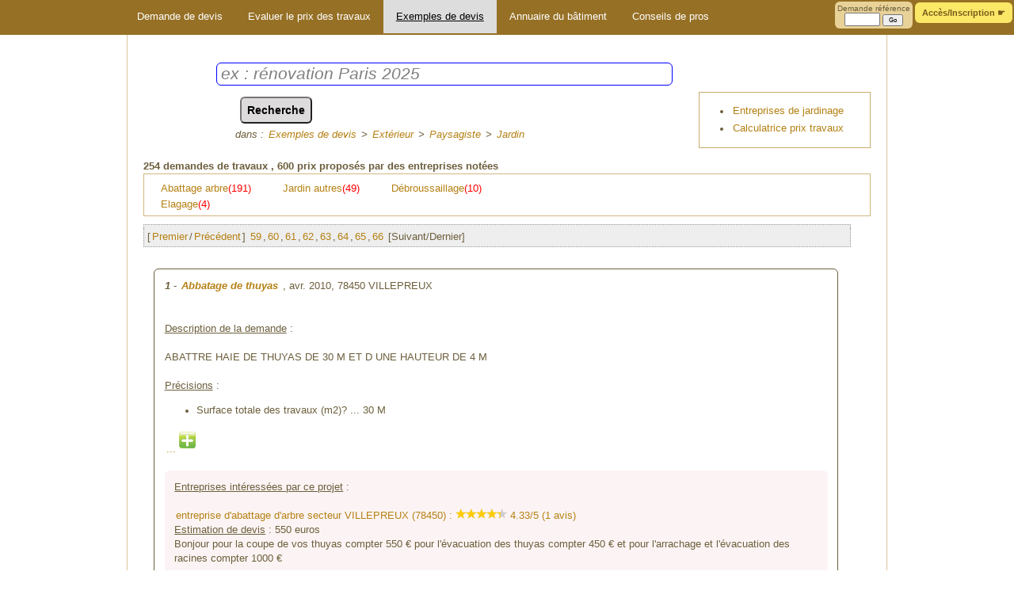

--- FILE ---
content_type: text/html;charset=ISO-8859-15
request_url: https://devis.contactartisan.com/devis-jardin/devis_p67.html
body_size: 5352
content:




































    
    
    



    

    
    


    



















<!DOCTYPE HTML PUBLIC "-//W3C//DTD HTML 4.01 Transitional//EN"
   "http://www.w3.org/TR/html4/loose.dtd">
<html lang="en-US">

    <head>
					<meta http-equiv="Content-Type" content="text/html; charset:ISO-8859-15" />
			
    	
	
	
        <title>
            
		Exemples devis jardin, prix travaux jardin, page 67.
    
        </title>
                <meta http-equiv="Content-Type" content="text/html; charset:ISO-8859-15" />
			<meta name="Keywords" content="
			
        Devis jardin en ligne, prix jardin, estimation travaux, exemple de devis, coût, pose, fourniture, installation, travaux, tarif
    
		">
	
	<meta name="Description" content="
			
        Devis jardin : 254 demandes de travaux , 600 prix proposés par des entreprises notées, page 67.
    
		">
	
	
	
		
	<meta content="all" name="robots">
	<meta content="World" http-equiv="coverage">
	<meta content="France" http-equiv="Location">
	<meta content="15 day" name="revisit-after">
	<meta name="viewport" content="width=device-width" />
	<meta content="CP=&quot;IDC DSP COR CURa ADMa OUR IND PHY ONL COM STA&quot;" http-equiv="P3P">
	
	
	<link type="text/css" href="/styles/dynamic.css?version=3" rel="stylesheet"/>   
	<link rel="shortcut icon" href="/images/favicon.ico"/>
	
	
	
        <link rel="stylesheet" type="text/css" media="all" href="/styles/fieldExplain.css" />
    

	<script type="text/javascript" src="/scripts/nifty.js?version=2" type="text/javascript" defer></script>	
	<script type="text/javascript" src="/scripts/dhtmlwindow.js" defer></script>	
		
	
		<script type="text/javascript" language="javascript1.1" defer> 
				function submitSearch(){
					var liaison;
				if(('/devis-jardin/devis.html').indexOf('?')!=-1){
					liaison='&';
				}else{
					liaison='?';
				}
				var result='/devis-jardin/devis.html';
				var requestText=document.getElementById('autoDocumented1').value;
				if(requestText){
					requestText=requestText.toLowerCase();
					requestText=noaccent(requestText);
					
					if( requestText.indexOf('devis travaux')==-1 && 
						requestText.indexOf('devis installation')==-1 
							&& requestText.indexOf('devis pose')==-1 
							  && requestText.indexOf('devis renovation')==-1
								&& requestText.indexOf('devis construction')==-1	){
								requestText=requestText.replace(/devis/g,'');
					}
					requestText=requestText.replace(/ex :/g,'');
					requestText=requestText.replace(/^\s+|\s+$/g,"");
					requestText=requestText.replace(/\+/g,' ');
					requestText=requestText.replace(/([^a-z0-9']+)/gi, ' ');
				}
				if(requestText && ''!=requestText){
					result=result.replace(/^\/devis.html/g,'/devis/devis.html');
					result=result.replace(/[0-9].html/g,'.html');
					result=result.replace(/devis.html/g,requestText.replace(/\s+/g,'-')+'.html');
				}
				document.location.href=result;
			
			}
		</script>
		<script type="text/javascript" language="javascript1.1" src="/scripts/fieldExplain.js" defer></script>
		<script type="text/javascript" language="javascript1.1" src="/artisan/moteur/moteur.js" defer></script>
      

	







        
    </head>

    <body>
	
	
    
    	<div class="header tableWidth">
	<a class="headerlogoclickbox" title="Devis travaux" href="https://www.contactartisan.com"></a>
	<div class="buttonConnexion">
		<div>
			<a href="https://devis.contactartisan.com/AccueilMembre/AccueilMembre.do">
				<span>Acc&egrave;s/Inscription</span> &#9755;</a>
		</div>
	</div>
	<div class="buttonDemande">
		<div>
			<form method="post" action="https://devis.contactartisan.com/DetailDemandeDevis/DetailDemandeDevis.do" id="form_demande_devis_reference">
				Demande r&eacute;f&eacute;rence<br/>
					<input type="text" id="demandeDevisReference" name="demandeDevisReference" size="5"/>
					<input type="submit" value="Go"/>
				</form>
		</div>
	</div>
	<div id="menu-deroulant" class="menu-deroulant">
			<a onclick="menuDeroulant()" class="icon" href="javascript:void(0);">&#9776;</a>
		
			<a href="https://devis.contactartisan.com/Devis/Devis.do">Demande de devis</a>
		
		
		
			<a href="https://devis.contactartisan.com/prix-travaux.html">Evaluer le prix des travaux</a>
		
		
		
		
			<a class="selected" href="https://devis.contactartisan.com/devis.html">Exemples de devis</a>
		
		
			<a href="https://devis.contactartisan.com/entreprises-batiment.html">Annuaire du bâtiment</a>
		
		
		<a href="https://www.contactartisan.com/devis/accueil.html">Conseils de pros</a>
	</div>


</div>

<div class="tableWidth book">
<table border="0" cellpadding="0" cellspacing="0"  align="center" style="width:100%">


		
		
		
		    
	
	<td class="mainContent2" width="100%">
		<div>
			<table width="100%" border="0" cellpadding="0" cellspacing="0">
				<tr>
					<td class="subborder trail">
	         				&nbsp;
			 		</td>
			 		<td nowrap="nowrap" align="right" class="subborder trail">
			 		&nbsp;
	       				</td>
				</tr>
				<tr>
					<td colspan="2" align="left">
	
    
            <div class="content">
                
















<div id="dhtmlwindowholder"><span style="display:none">.</span></div>
<div id="interVeil"></div>
<div id="messages" class="errors">
  
  
  
  
</div>

                

        
		
	        

        <div id="pageVariables">
    
        
    
    
        
    
    
        
    
    
        
    
    
        
    
    
        
    
    
        
    
    
        
    
    
        
    
    
        
    
    
        
    
    
        
    
    
        
    
	
        
    
	
        
    
    
        
    
    
        
    
    
        
    
	
        
    
	
        
    
	
        
    
</div>

        
       
		
        
        
        
        
	
	
	
		<div>
		
		<div id="annuaireFront">
		
		
        


















    <div class="trigger fontAugmented170 centeredDiv">
        <form name="moteurAffichageChercherForm" method="get" action="/Moteur/AffichageChercher.do" enctype="multipart/form-data" onsubmit="javascript:submitSearch();return false;" id="moteurAffichageChercherForm">
            <h5>
						<div>
                           
                           <input type="text" name="requestText" value=""   size="60" id="autoDocumented1"/>
						   <div class="fielExplain" id="fielExplain1">ex : rénovation Paris 2025</div>
						</div>   
						<div>
							&nbsp;&nbsp;&nbsp;&nbsp;
                              <input id="form_submit" type="submit" value="Recherche" class="buttonSearch">
						</div>	
						<div style="width=100%;float:left;font-size:60%;">
							<i>&nbsp;&nbsp;&nbsp;&nbsp;&nbsp;&nbsp;dans : <a itemprop="mainEntityOfPage" href="/devis.html">Exemples de devis</a> > <a href="/devis-exterieur/devis.html">Extérieur</a> > <a href="/devis-paysagiste/devis.html">Paysagiste</a> > <a href="/devis-jardin/devis.html">Jardin</a></i>
						</div>
			</h5>   
		</form>
	</div>
		
                      
			
        
    





		<div id="annuaireCalculette">
		<ul>
			<li><a title="Jardinier" href="/entreprises-batiment/jardinier.html">Entreprises de jardinage</a></li>
			<li><a title="Simulateur devis travaux, calculette prix travaux" href="/prix-travaux.html" >Calculatrice prix travaux</a></li>
		</ul>
		</div>
		
		</div>
		
		
		<div style="float:right;width:100%;" >
			<h5><b>254 <span itemprop="name">demandes de travaux </span>, 600 prix proposés par des entreprises notées
				
	</b></h5>
				
				
					<div class="moteurBox">
						<table>
<tr>
<td valign="top">

<div id="luceneRequestVOList" class="table">
    
<table id="row">
<thead>
<tr>
<th class="trancheId"></th></tr></thead>
<tbody>
<tr class="odd">
<td>
            <div class="trancheId"><a href="/devis-abattage-arbre/devis.html" title="Devis abattage arbre, prix abattage arbre">Abattage arbre<span style="color:red">(191)</span></a></div>
        </td></tr>
<tr class="odd">
<td>
            <div class="trancheId"><a href="/devis-elagage/devis.html" title="Devis elagage, prix elagage">Elagage<span style="color:red">(4)</span></a></div>
        </td></tr></tbody></table>
</div>

</td>
<td valign="top">

<div id="luceneRequestVOList" class="table">
    
<table id="row">
<thead>
<tr>
<th class="trancheId"></th></tr></thead>
<tbody>
<tr class="odd">
<td>
            <div class="trancheId"><a href="/devis-jardin-autres/devis.html" title="Devis jardin autres, prix jardin autres">Jardin autres<span style="color:red">(49)</span></a></div>
        </td></tr></tbody></table>
</div>

</td>
<td valign="top">

<div id="luceneRequestVOList" class="table">
    
<table id="row">
<thead>
<tr>
<th class="trancheId"></th></tr></thead>
<tbody>
<tr class="odd">
<td>
            <div class="trancheId"><a href="/devis-debroussaillage/devis.html" title="Devis débroussaillage, prix débroussaillage">Débroussaillage<span style="color:red">(10)</span></a></div>
        </td></tr></tbody></table>
</div>

</td>
</tr>
</table>

					</div>
				
				<div id="demandeDevisPrixVOList" class="table">
	<!-- moteur88 in MoteurControllerImpl, no modification !!!!!!!!!!-->
    <span class="pagebanner"></span><span class="pagelinks">[<a href="/devis-jardin/devis_p1.html">Premier</a>/<a href="/devis-jardin/devis_p66.html">Précédent</a>] <a href="/devis-jardin/devis_p59.html" title="Aller à la page 59">59</a>,<a href="/devis-jardin/devis_p60.html" title="Aller à la page 60">60</a>,<a href="/devis-jardin/devis_p61.html" title="Aller à la page 61">61</a>,<a href="/devis-jardin/devis_p62.html" title="Aller à la page 62">62</a>,<a href="/devis-jardin/devis_p63.html" title="Aller à la page 63">63</a>,<a href="/devis-jardin/devis_p64.html" title="Aller à la page 64">64</a>,<a href="/devis-jardin/devis_p65.html" title="Aller à la page 65">65</a>,<a href="/devis-jardin/devis_p66.html" title="Aller à la page 66">66</a> [Suivant/Dernier]</span>
<table id="rowMoteur">
<thead>
<tr>
<th></th></tr></thead>
<tbody>
<tr class="odd">
<td><div itemscope itemtype="http://schema.org/Demand"><i> <b><span>1</span> - <a itemprop="url" href="/devis-jardin/abbatage-de-thuyas.html" title="Devis Abbatage de thuyas, prix travaux Abbatage de thuyas"><span itemprop="name">Abbatage de thuyas</span></a></b> </i>, avr. 2010, 
<span itemprop="eligibleRegion" itemscope itemtype="http://schema.org/Place" >
<span itemprop="address">78450 VILLEPREUX</span>
<div itemprop="geo" itemscope itemtype="http://schema.org/GeoCoordinates"><meta itemprop="latitude" content="48.8" /><meta itemprop="longitude" content="2.0" /></div>
</span><br/><br/><u>Description de la demande</u> :<br/><br/><div itemprop="description">ABATTRE HAIE DE THUYAS DE 30 M ET D   UNE HAUTEUR DE 4 M<br/><br/><u>Précisions</u> : </br><div id="a0MC45D">
	
    <ul><li>Surface totale des travaux (m2)? ...  30 M</li></ul>
	<a href="javascript:toggle5('a0MC45D','0MC45D');">
		 ...  <img src="/images/plus.gif" />
	</a>
</div>
	
<div id="0MC45D" style="display: none;">
<a  href="javascript:toggle5('a0MC45D','0MC45D');">
		  <img src="/images/minus.gif" />
	</a>
<ul><li>Surface du jardin ou de l'espace vert (m2) ...  400</li><li>Surface totale des travaux (m2)? ...  30 M</li><li>La demande comprend ...  HAIE DE THUYAS DE 30 M</li></ul>
	<br/>
<a  href="javascript:toggle5('a0MC45D','0MC45D');">
		  <img src="/images/minus.gif" />
	</a>	 
</div>
</div>	<br/><div style="background-color:#FCF4F4;padding:1em;border-radius: 6px;"><u>Entreprises intéressées par ce projet</u> :<br/><br/>
<div itemscope itemtype="http://schema.org/QuoteAction"><meta itemprop="object" content = "Abbatage de thuyas"><span itemprop="agent" itemscope itemtype="http://schema.org/Organization"> <a href="/VisualisationNotation/VisualisationNotation.do?artisanId=14660"><span itemprop="name"> entreprise d'abattage d'arbre secteur VILLEPREUX (78450) : <span class="grey-stars"><span class="yellow-stars" style="width:87%;"></span></span> 4.33/5 (1 avis)</span></a></span><br/><u>Estimation de devis</u> : <span itemprop="price">550</span> euros<br/>Bonjour   pour la coupe de vos thuyas compter 550 €  pour l'évacuation des thuyas compter 450 €   et pour l'arrachage et l'évacuation des racines compter 1000 €           <br/><br/></div><br/></div></td></tr>
<tr class="evenMoteur">
<td><div itemscope itemtype="http://schema.org/Demand"><i> <b><span>2</span> - <a itemprop="url" href="/devis-jardin/abattage-et-dessouchage-de-5-arbres.html" title="Devis Abattage et dessouchage de 5 arbres, prix travaux Abattage et dessouchage de 5 arbres"><span itemprop="name">Abattage et dessouchage de 5 arbres</span></a></b> </i>, juil. 2010, 
<span itemprop="eligibleRegion" itemscope itemtype="http://schema.org/Place" >
<span itemprop="address">78580 MAULE</span>
<div itemprop="geo" itemscope itemtype="http://schema.org/GeoCoordinates"><meta itemprop="latitude" content="48.9" /><meta itemprop="longitude" content="1.9" /></div>
</span><br/><br/><u>Description de la demande</u> :<br/><br/><div itemprop="description">Bonjour,  nous avons acheter un terrain pour faire  construire. Sur ce terrain, il y a plusieurs  arbres à arracher :      -1 erable      -1 cerisier      -3 pins  nous voudrions savoir combien peut  couter l'abattage des ces arbres ainsi que  le dessouchage merci<br/><br/><u>Précisions</u> : </br><div id="a04NMYD">
	
    <ul><li>Surface totale des travaux (m2)? ...  850</li></ul>
	<a href="javascript:toggle5('a04NMYD','04NMYD');">
		 ...  <img src="/images/plus.gif" />
	</a>
</div>
	
<div id="04NMYD" style="display: none;">
<a  href="javascript:toggle5('a04NMYD','04NMYD');">
		  <img src="/images/minus.gif" />
	</a>
<ul><li>Surface du toit (en m2) ...  0</li><li>Type de charpente ? ...  0</li><li>Toiture à 2 pentes ou à 4 pentes ? ...  0</li><li>Quel matériaux  pour la charpente ? ...  0</li><li>Quel matériaux pour les menuiseries ? ...  0</li><li>Nombres, types (fenêtres, portes, vélux ...) et dimensions des menuiseries ...  0</li><li>Surface du jardin ou de l'espace vert (m2) ...  850</li><li>Surface totale des planchers après travaux (m2)? ...  130</li><li>Surface totale des travaux (m2)? ...  850</li><li>La demande comprend ...  Abattage et dessouchage de 5 arbres</li><li>Surface de la construction (m2)? ...  90</li><li>La demande comprend ...  Abattage et dessouchage de 5 arbres</li></ul>
	<br/>
<a  href="javascript:toggle5('a04NMYD','04NMYD');">
		  <img src="/images/minus.gif" />
	</a>	 
</div>
</div>	<br/><div style="background-color:#FCF4F4;padding:1em;border-radius: 6px;"><u>Entreprises intéressées par ce projet</u> :<br/><br/>
<div itemscope itemtype="http://schema.org/QuoteAction"><meta itemprop="object" content = "Abattage et dessouchage de 5 arbres"><span itemprop="agent" itemscope itemtype="http://schema.org/Organization"> <a href="/VisualisationNotation/VisualisationNotation.do?artisanId=1542"><span itemprop="name"> entreprise d'abattage d'arbre secteur MAULE (78580) : <span class="grey-stars"><span class="yellow-stars" style="width:100%;"></span></span> 5.00/5 (1 avis)</span></a></span><br/><u>Estimation de devis</u> : <span itemprop="price">1 500</span> euros<br/>Nous avons besoin de nous rendre sur place afin d'estimer les travaux. La réalisation du devis est impossible sans une visite préalable du chantier pour apprécier le volume de travail, les contraintes... Merci <br/><br/></div><br/></div></td></tr></tbody></table><span class="pagebanner"></span><span class="pagelinks">[<a href="/devis-jardin/devis_p1.html">Premier</a>/<a href="/devis-jardin/devis_p66.html">Précédent</a>] <a href="/devis-jardin/devis_p59.html" title="Aller à la page 59">59</a>,<a href="/devis-jardin/devis_p60.html" title="Aller à la page 60">60</a>,<a href="/devis-jardin/devis_p61.html" title="Aller à la page 61">61</a>,<a href="/devis-jardin/devis_p62.html" title="Aller à la page 62">62</a>,<a href="/devis-jardin/devis_p63.html" title="Aller à la page 63">63</a>,<a href="/devis-jardin/devis_p64.html" title="Aller à la page 64">64</a>,<a href="/devis-jardin/devis_p65.html" title="Aller à la page 65">65</a>,<a href="/devis-jardin/devis_p66.html" title="Aller à la page 66">66</a> [Suivant/Dernier]</span>
</div>


				
		</div>
		</div>
	<br/>
	<br/> 
		
	

	 
<div class="moteurBox" id="requeteF">
	 
			<div class="moteurSubBox" >
			... <u>recherches fréquentes</u> :<br/>
			-
				
					<a  href="/devis-jardin-autres/abattage-haie-ml.html" title="Devis abattage haie ml, prix travaux abattage haie ml">abattage haie ml</a> - 
				
					<a  href="/devis-jardin-autres/pose-bordure.html" title="Devis pose bordure, prix travaux pose bordure">pose bordure</a> - 
				
					<a  href="/devis-jardin-autres/pose-de-bordure.html" title="Devis pose de bordure, prix travaux pose de bordure">pose de bordure</a> - 
				
					<a  href="/devis-jardin-autres/dessouchage-de-haies-plus-broyage.html" title="Devis dessouchage de haies plus broyage, prix travaux dessouchage de haies plus broyage">dessouchage de haies plus broyage</a> - 
				
					<a  href="/devis-jardin-autres/pelouse-en-rouleaux.html" title="Devis pelouse en rouleaux, prix travaux pelouse en rouleaux">pelouse en rouleaux</a> - 
				
					<a  href="/devis-travaux/creation-de-pelouse-gagny-seine-saint-denis_4UCAE.html" title="Devis passage rotovator, prix travaux passage rotovator">passage rotovator</a> - 
				
					<a  href="/devis-jardin-autres/abattage-haie.html" title="Devis abattage haie, prix travaux abattage haie">abattage haie</a> - 
				
					<a  href="/devis-jardin-autres/abattage-thuyas.html" title="Devis abattage thuyas, prix travaux abattage thuyas">abattage thuyas</a> - 
				
					<a  href="/devis-jardin-autres/arrachage-haie-de-thuya.html" title="Devis arrachage haie de thuya, prix travaux arrachage haie de thuya">arrachage haie de thuya</a> - 
				
					<a  href="/devis-jardin-autres/jardinage.html" title="Devis jardinage, prix travaux jardinage">jardinage</a> - 
				
			</div>
		 
</div>	 
	 
	
<div style="float:right; width:100%;margin-top:2em">
		Ci-dessus, des montants de devis de jardin ou d' espace vert, proposés par des entreprises spécialisées.<br/> Si aucun exemple ne correspond à vos travaux, demandez anonymement des <a href="https://devis.contactartisan.com/Devis/Devis.do?estimation=1">estimations de prix</a> aux entreprises proches notées ou rencontrez-les pour des <a href="https://devis.contactartisan.com/Devis/Devis.do">devis</a>.
</div>

        

    
            </div>
	
	
	</td>
        			</tr>
           		</table>
           	</div>
           																	
        </td>
</tr>
</table>     
		   
           
           
<table align="center" class="tableWidth">
<tr>
<td>
<br>
</td>
</tr>
</table>
 
<table align="center" width="100%" class="footer">

<tr>
<td colspan="1" align="right" width="30%"><span class="footnote">
                Copyright &copy; 2006<br>Over6 - CNIL 1260403 - </span></td>
<td class="footnote"  align="left" class="logos"><a href="https://www.contactartisan.com/linkmap.html"> plan du site</a><a href="https://www.contactartisan.com/devis-batiment.html"> devis b&acirc;timent</a><a href="https://www.contactartisan.com/contact_index.html"> soci&eacute;t&eacute;/contact</a><a href="https://www.contactartisan.com/demande-devis.html"> fonctionnement</a><a href="https://www.contactartisan.com/questions_index.html"> FAQ</a><a href="https://www.contactartisan.com/conditions_index.html"> conditions d'utilisation</a><a href="https://www.contactartisan.com/liens_utiles.html"> liens utiles</a>
</td>

</tr>
</table>
    

           
</div>           
    </body>

</html>




--- FILE ---
content_type: text/css
request_url: https://devis.contactartisan.com/styles/dynamic.css?version=3
body_size: 3380
content:
.dhtmlwindow{position:absolute;border:2px solid black;visibility:hidden;background-color:white}.drag-handle{padding:1px;text-indent:3px;font:bold 14px Arial;background-color:#ca0000;color:white;cursor:move;overflow:hidden;width:auto;filter:alpha(opacity=100);-moz-opacity:1;opacity:1}.drag-handle .drag-controls{position:absolute;right:1px;top:2px;cursor:hand;cursor:pointer}* html .drag-handle{width:100%}.drag-contentarea{border-top:1px solid brown;background-color:white;color:black;height:150px;padding:2px;overflow:auto}.drag-statusarea{border-top:1px solid gray;background-color:#f8f8f8;height:13px}.drag-resizearea{float:right;width:13px;height:13px;cursor:nw-resize;font-size:0}.drag-handle{background-color:#03277c}#interVeil{position:absolute;background:black url(/images/blackdot.gif);width:10px;left:0;top:0;z-index:5;visibility:hidden;filter:alpha(opacity=50);opacity:.5}#modalalertdiv{display:none}.modalInnerContent{background:#f3f3f3;height:100%;padding:5px}.modalInnerContent li{margin-bottom:1.2em}a.modalLink{color:#b58114;cursor:pointer}body{font-size:14px;font-family:Verdana,Helvetica,sans-serif;background-color:#FFF;color:#6d5f3d;margin:0;z-index:0}a{color:#666;text-decoration:none;margin:1px 2px}a:active{color:#666}a:link,a:visited{color:#b58114}a[href]:hover{text-decoration:underline;color:#fcae09}a[href="#"]:hover{text-decoration:none}@keyframes blink{0%{opacity:1}50%{opacity:0}}a.blink{font-weight:bold;animation:blink .5s infinite steps(1)}h1{font-size:150%;margin:0;padding:0}h2{font-size:140%;font-weight:700;margin:10px 0 0;padding:18px}h3{font-size:130%;text-align:center}h4{font-size:120%;font-weight:700;text-align:left;text-indent:20px}.h4{margin:18px 0 0}h5{font-size:100%;font-weight:400;text-align:left;margin:14px 0 0;padding:0}p{margin:10px 0 0}img{border:0;margin-top:5px;margin-bottom:5px}.content{font:small Verdana,Helvetica,sans-serif;font-size:90%;line-height:1.5em;background-color:transparent;padding:18px 20px 5px}.headerlogoclickbox{float:left;width:140px;height:98%;background-color:transparent}.buttonConnexion{float:right;background-color:#fbe867;border-radius:6px;padding-top:5px;padding-bottom:5px;margin-right:2px;margin-top:3px}.buttonConnexion:hover{background-color:#fee243}.buttonConnexion div{font-size:75%;font-weight:700;background-color:transparent;padding:2px}.buttonConnexion div a,.buttonConnexion div a:link,.buttonConnexion div a:visited,.buttonConnexion div a:hover{color:#785a1c;text-decoration:none;line-height:.9em margin;padding:5px}.buttonDemande{float:right;margin-right:3px;margin-top:2px;background-color:#e8d298;border-radius:6px;padding-top:0;padding-bottom:0;text-align:center}.buttonDemande div{font-size:10px;font-weight:400;background-color:transparent;padding:3px}.book{padding-top:41px}.menu-deroulant{display:inline-block;margin:0 1% 0 1%;overflow:hidden}.menu-deroulant a,.menu-deroulant a:link,.menu-deroulant a:visited{font-size:90%;font-family:Verdana,Helvetica,sans-serif;padding-left:2px;display:block;float:left;color:#FFF;text-align:center;padding:14px 16px;text-decoration:none;margin:0}.menu-deroulant a.icon{display:none;text-align:right}.menu-deroulant a.icon:hover{text-decoration:none}.menu-deroulant a.selected,.menu-deroulant a:hover{background-color:#ddd;color:black;text-decoration:underline}.footer{border:0;border-spacing:20px;align:center;border-top:1px solid #a68d5b;background-color:#fffcfb;font-size:85%}.heading{background-color:#f4ecd5;color:#6d5f3d;margin:4px 0 1px;border-radius:6px;padding-top:5px;padding-bottom:5px}.subborder{background-color:#FFF}.mainContent2{background:#FFF;border-left:solid 1px #dac59a;border-right:solid 1px #dac59a;border-bottom:solid 1px #dac59a}form{margin:0!important}p{position:relative}input,submit,button,textarea{font-size:100%}.subborder.trail,.leftMarginTrail{display:none}.trail{font-size:70%}#form_demande_devis_reference input[type=submit]{font-size:81%}.footnote{font-size:85%}.tableWidth{width:75%;margin-left:auto;margin-right:auto}.header{height:44px;background:url(https://www.contactartisan.com/images/artisan_logo.png) no-repeat top left 15px;margin:0 auto;background-color:#967025;width:100%;position:fixed;z-index:1}div.avisEnt{background-color:#7af47a;border-radius:6px;color:#000;font-size:90%;cursor:pointer;padding:4px;padding-bottom:6px;text-align:center;display:inline-block;float:right;margin:8px 20% 0}div.avisEnt:hover{background-color:#86c986}.centeredDiv{width:65%;line-height:1.3em;float:left;margin-left:10%}#requeteF{width:100%;font-size:.9em;float:right;margin-bottom:1em;margin-top:1em}#annuaireFront{width:100%;display:inline-block}.voirDemandeur{margin:auto;margin-top:10px;font-size:1.5em;text-align:center}#devisButton{width:28em;color:blue;height:1.5em;font-size:1.5em}.font1{font-size:1em}.widh100{width:100%:}.rightButton{align:right}greenDialog{color:green}.blueDialog{color:blue}.redDialog{color:red}.interroImage{margin:0;border:0;vertical-align:top;width:1.6em}.espaceComment{margin-bottom:11px;font-size:12px}.moteurSubBox{padding:2px;background-color:#eee}.moteurBox{border:solid;border-width:1px;padding:0;border-color:#d1b681}.fontAugmented125{font-size:125%}.fontBold{font-weight:bold}.field .fontAugmented125 .fontBold span{letter-spacing:normal;font-size:75%;font-weight:normal}.fontAugmented170{font-size:170%}.displayNone{display:none}.fontReduced85{font-size:85%}.fontReduced50{font-size:50%}.error{color:red;text-align:center;margin-top:20px}.espacePersoTitle{color:blue;font-size:10pt;line-height:1.2em}.espacePersoAlertes{color:red;font-size:.9em;line-height:1.2em}#Layer2{position:absolute;left:620px;top:0;width:440px;height:115px;z-index:2}.explication{margin-bottom:11px;font-size:12px}.label{font-weight:bold}.prix{background-color:#FFF;border:solid;line-height:1.4em;font-size:90%;border-color:#a5b6c6;border-width:1px;padding:4px}table#row th{margin:6px;margin-top:2px}table#row td{padding:0 14px 0 14px}table#row th a{margin-right:14px}div.action{line-height:1.5em;font-size:100%}div.action div.trigger{border:0;margin:0 5px 5px 0}#messages{margin:.5em 0 .5em 0}#messages div{margin:.5em 0 .5em 0;padding:.2em .2em .2em 1.5em;font-size:100%;font-style:italic;font-weight:bold}#messages .messages{color:green;border:1px dashed green;background-color:#dfd}#messages .errors{color:red;border:1px dashed red;background-color:#fee}#messages .warnings{color:#555;border:1px dashed #555;background-color:#ffa}#messages .messages,#messages .warning,#messages .errors{display:block}td.label{align:left;width:45%;font-size:1em}td.labelFont1{align:left;width:45%;font-size:1em}td.field{align:right;width:45%;font-size:1em}td.fieldFont1{align:right;width:45%;font-size:1em}td.field input[type="text"],td.field textarea{width:100%}td.field table{width:100%}br.clr{clear:left}.important{color:#ff8f09;display:inline;font-weight:bold;font-family:courier;font-size:100%}div.col-a1{width:49%;float:left;padding-top:1em}div.col-a1 input[type=text],div.col-a1 input[type=password]{width:100%}div.col-a2{width:49%;float:right;padding-top:1em}div.col-a1 h3,div.col-a2 h3{color:#043dbc;border-bottom:1px dotted #3d7dc7;margin-bottom:1.0em}tr.odd{background-color:#fff;padding:2px}tr.even{background-color:#c9e2e8;padding:2px}span.pagebanner{background-color:#eee;border:1px dotted #999;padding:2px 4px 2px 4px;margin:10px 25px 0 0;display:block;border-bottom:0}span.pagelinks{height:1.5em;background-color:#eee;border:1px dotted #999;padding:2px 4px 2px 4px;display:block;border-top:0;margin:0 25px 10px 0}form{margin:0 0 6px 10px}form input.login{font-size:100%}blockquote{font-size:75%;color:#888;margin:10px;margin-left:24px;line-height:1.7em}#recherche div.cadre{width:100%;border:#ccc solid 2px;padding:.5em 0 1em 0;margin:0}#form_submit{font-size:14px}pre{background:#ffd;border:1px solid #999;color:#000;padding:5px 5px 5px 7px;font-size:12px;line-height:normal}#menuList{width:98%;align:center;border-bottom:1px solid #ccc;margin:0;padding-bottom:5px;padding-left:10px}#menuList a:link,#menuList a:visited{background:#e8ebf0;border:1px solid #ccc;color:#666;float:left;font-size:small;font-weight:normal;line-height:14px;margin-right:8px;padding:2px 10px 2px 10px;text-decoration:none}#menuList a:link.active,#menuList a:visited.active{background:#fff;border-bottom:1px solid #fff;color:#000}#menuList a:hover{color:#f00}#menuList li.selected a{background:#fff!important;border-bottom:1px solid #fff!important;color:#000!important;font-weight:bold!important}#menuList li.selected ul.submenu{display:inline;left:10px;position:absolute;top:35px}#menuList li.selected ul.submenu a{background:#fff;border:0;border-left:1px solid #ccc;color:#999!important;font-size:.98em;font-weight:bold;line-height:12px;margin-right:4px;padding:2px 10px 2px 10px;text-decoration:none}#menuList li.selected ul.submenu a.selected{background:transparent;color:#000!important}#menuList ul a:hover,#menuList ul.submenu a:hover{color:#f00!important}#menuList ul,#menuList li{display:inline;list-style-type:none;margin:0;padding:0}#menuList ul.submenu{display:none;width:90%}.grey-stars{display:inline-block;width:65px;height:13px;background:url(/images/star-rating-sprite.png) 0 0 no-repeat}.yellow-stars{display:inline-block;height:13px;background:url(/images/star-rating-sprite.png) 0 -13px no-repeat}.grey-stars-big{display:inline-block;width:100px;height:20px;background:url(/images/star-rating-sprite-big.png) 0 0 no-repeat}.yellow-stars-big{display:inline-block;height:20px;background:url(/images/star-rating-sprite-big.png) 0 -20px no-repeat}.demandeAdd{text-align:center;height:32px;background-color:#fc5f62;color:#000;margin:12px;padding:3px;font-size:100%;border-radius:6px;display:inline-block}.buttonSearch{text-align:center;padding:.5em;border-radius:6px;background-color:#dddbdb;margin-top:1em;font-weight:bold;display:inline-block}.buttonSearch:hover{cursor:pointer;background-color:#c4c2c2}.demandeAdd a,.demandeAdd a:link,.demandeAdd a:visited,.demandeAdd a:hover{color:#fff;text-decoration:none;line-height:1.5em}div.demandeAdd:hover{background-color:#fc6c6e;cursor:pointer}.container{border:2px solid #ccc;display:inline-block;height:200px;overflow-y:scroll;margin-left:4px}#rowMoteur tr td>div{border:1px solid #6d5f3d;border-radius:6px;padding:1em;margin:.8em}#rowMoteur tr.evenMoteur td>div{margin-left:3em}#rowMoteur tr.odd td>div{margin-right:3em}#annuaireCalculette{float:right;margin-top:4em;line-height:1.8em;width:22%;border:1px solid #caab6c;padding-right:1em}@media only screen and (max-width:1279px){.menu-deroulant a:not(:nth-child(2)){display:none}.menu-deroulant a.icon{float:left;display:block}.menu-deroulant.responsive a{float:none;display:block;text-align:left;background-color:#967025}.menu-deroulant.responsive a:hover{background-color:#ddd}}@media only screen and (max-width:1025px){.tableWidth{width:100%}}@media only screen and (max-width:770px){.buttonDemande{margin-left:1px}.buttonDemande div{padding:1px;font-size:9px}td.field,td.label{display:block;width:90%}}@media only screen and (max-width:622px){.menu-deroulant a:nth-child(2){display:none}.menu-deroulant a.icon{float:left;display:block}.menu-deroulant.responsive a{display:block}}@media only screen and (max-width:514px){.demandeAdd{text-align:left;font-size:100%;height:36px}div.content table td{display:block}table#row td,table#row2 td,table#row3 td,table#row4 td{display:table-cell}.centeredDiv{margin-left:0;width:100%}#requeteF,#annuaireCalculette{display:none}div.col-a2{width:99%}div.col-a1{width:99%}span.dialSpe{display:none}}@media only screen and (max-width:481px){.buttonDemande{display:none}}@media only screen and (max-width:363px){.buttonConnexion div span{display:none}.buttonConnexion div{font-size:130%}}

--- FILE ---
content_type: text/css
request_url: https://devis.contactartisan.com/styles/fieldExplain.css
body_size: 182
content:
.autoDocumented{
color:grey;
font-style:italic;
}
.autoDocClass,#autoDocumented1,#autoDocumented2{
	width:95%;
	border: 1px solid blue;
    border-radius: 6px;
	padding-left: 5px;
	}

div.fielExplain {
	display:none;
}

--- FILE ---
content_type: application/javascript
request_url: https://devis.contactartisan.com/scripts/nifty.js?version=2
body_size: 1138
content:
_LOADERS=Array();function callAllLoaders(){var b,a;for(b=0;b<_LOADERS.length;b++){a=_LOADERS[b];if(a!=callAllLoaders){a()}}}function appendLoader(a){if(window.onload&&window.onload!=callAllLoaders){_LOADERS[_LOADERS.length]=window.onload}window.onload=callAllLoaders;_LOADERS[_LOADERS.length]=a}function newPopup(a){popupWindow=window.open(a,"popUpWindow","height=700,width=800,left=10,top=10,resizable=yes,scrollbars=yes,toolbar=yes,menubar=no,location=no,directories=no,status=yes")}var cookieName="contactartisan",URLParameterName="aff",cookiePersistDays=30,cookiePath="",cookieDomain=".contactartisan.com",cookieSecure=false,firstCookieRule=true,defaultCookieValue="default",xor_key=5;function createCookie(d,f,g){var a="";if(g){var c=new Date();c.setTime(c.getTime()+(g*24*60*60*1000));a="; expires="+c.toGMTString()}var e="p";if(/Android|AppleWebKit|webOS|iPhone|iPad|iPod|BlackBerry|IEMobile|Opera Mini/i.test(navigator.userAgent)){e="m"}var b=d+"="+f+"/"+e+"/"+xorEncode(document.referrer)+a;document.cookie=+"; path=/";b+="; path="+(cookiePath.length?cookiePath:"/");if(cookieDomain!=null&&cookieDomain!=""&&cookieDomain!=".localhost"){b+="; domain="+cookieDomain}if(cookieSecure){b+="; secure"}document.cookie=b}function readCookie(b){var e=b+"=";var a=document.cookie.split(";");for(var d=0;d<a.length;d++){var f=a[d];while(f.charAt(0)===" "){f=f.substring(1,f.length)}if(f.indexOf(e)===0){return f.substring(e.length,f.length)}}return null}function eraseCookie(a){createCookie(a,"",-1)}function getParameterByName(b){b=b.replace(/[\[]/,"\\[").replace(/[\]]/,"\\]");var a="[\\?&]"+b+"=([^&#]*)";var d=new RegExp(a);var c=d.exec(window.location.href);if(c===null){return""}else{return decodeURIComponent(c[1].replace(/\+/g," "))}}function captureCode(){if(firstCookieRule){var b=readCookie(cookieName);if(b!==null&&b!==""){return}}var a=getParameterByName(URLParameterName);if(firstCookieRule&&(a==null||a=="")){a=defaultCookieValue}if(a!==null&&a!==""){if(!firstCookieRule){eraseCookie(cookieName)}createCookie(cookieName,a,cookiePersistDays)}}function xorEncode(b){var a="";if(b!==null){for(i=0;i<b.length;++i){a+=String.fromCharCode(xor_key^b.charCodeAt(i))}}return a}function menuDeroulant(){var a=document.getElementById("menu-deroulant");if(a.className==="menu-deroulant"){a.className+=" responsive"}else{a.className="menu-deroulant"}}appendLoader(captureCode);

--- FILE ---
content_type: application/javascript
request_url: https://devis.contactartisan.com/scripts/fieldExplain.js
body_size: 361
content:
var MAX_AUTODOCUMENTED=2;
function fillInput() {
	var remp;
	for (var i=1;i<=MAX_AUTODOCUMENTED;i++){
		if(this.id == 'autoDocumented'+i) remp=document.getElementById('fielExplain'+i).innerHTML;
	}
	if(this.value == remp){
		this.value='';
		this.className ='';
	}
}

function loadExplainListener(){

	
	for (var i=1;i<=MAX_AUTODOCUMENTED;i++){
			var id='autoDocumented'+i;
			var explain='fielExplain'+i;
			
			if(document.getElementById(id)){
				if(document.getElementById(id).value ==''){
					document.getElementById(id).value=document.getElementById(explain).innerHTML;
					document.getElementById(id).className ='autoDocumented';
				}

				if(document.getElementById(id).addEventListener){
					document.getElementById(id).addEventListener('click', fillInput , false);
				}else{
					document.getElementById(id).attachEvent('onclick', fillInput);
				}
			}
		
	}

}

appendLoader(loadExplainListener);


--- FILE ---
content_type: application/javascript
request_url: https://devis.contactartisan.com/artisan/moteur/moteur.js
body_size: 655
content:
		function noaccent(chaine) {
    		var temp;
  		temp = chaine.replace(/[àâä]/gi,"a");
  		temp = temp.replace(/[éèêë]/gi,"e");
  		temp = temp.replace(/[îï]/gi,"i");
  		temp = temp.replace(/[ôö]/gi,"o");
  		temp = temp.replace(/[ùûü]/gi,"u");
  		temp = temp.replace(/[ç]/gi,"c");
  		return temp;
	}

    
    
	
	function toggle5(antiShoawHideDiv,showHideDiv/*, switchImgTag*/) {
        var ele = document.getElementById(showHideDiv);
		var ele2 = document.getElementById(antiShoawHideDiv);
        //var imageEle = document.getElementById(switchImgTag);
        if(ele.style.display == "block") {
                ele.style.display = "none";
				ele2.style.display = "block";
		//imageEle.innerHTML = ' ... voir la suite <img src="/images/plus.png">';
        }
        else {
                ele.style.display = "block";
				ele2.style.display = "none";
          //      imageEle.innerHTML = ' ... réduire <img src="/images/minus.png">';
        }
	} 
	
function checkSubmit(e)
{
   if(e && e.keyCode == 13)
   {
		//if(document.getElementById('professionCode').value!=null && 
		//		document.getElementById('professionCode').value!=''){
			//document.forms[0].submit();
			//alert('enter!');
			submitSearch();
		//}
   }
}

function setkeypresshandler(){
	
	var d= document;
	if(d.addEventListener) d.addEventListener('keypress', checkSubmit, false);
	else if(d.attachEvent){
		d=(d.documentElement.clientHeight)? d.documentElement: d.body;		
		d.attachEvent('onkeypress',checkSubmit);
	}
}

//appendLoader(setkeypresshandler);

--- FILE ---
content_type: application/javascript
request_url: https://devis.contactartisan.com/scripts/dhtmlwindow.js
body_size: 3830
content:
var dhtmlwindow={imagefiles:["/images/min.gif","/images/close.gif","/images/restore.gif","/images/resize.gif"],ajaxbustcache:true,ajaxloadinghtml:"<b>Loading Page. Please wait...</b>",minimizeorder:0,zIndexvalue:100,tobjects:[],lastactivet:{},init:function(b){var e=document.createElement("div");e.id=b;e.className="dhtmlwindow";var d="";d='<div class="drag-handle">';d+='DHTML Window <div class="drag-controls"><img src="'+this.imagefiles[0]+'" title="Minimize" /><img src="'+this.imagefiles[1]+'" title="Close" /></div>';d+="</div>";d+='<div class="drag-contentarea"></div>';d+='<div class="drag-statusarea"><div class="drag-resizearea" style="background: transparent url('+this.imagefiles[3]+') top right no-repeat;">&nbsp;</div></div>';d+="</div>";e.innerHTML=d;document.getElementById("dhtmlwindowholder").appendChild(e);var b=document.getElementById(b);var c=b.getElementsByTagName("div");for(var a=0;a<c.length;a++){if(/drag-/.test(c[a].className)){b[c[a].className.replace(/drag-/,"")]=c[a]}}b.handle._parent=b;b.resizearea._parent=b;b.controls._parent=b;b.onclose=function(){return true};b.onmousedown=function(){dhtmlwindow.setfocus(this)};b.handle.onmousedown=dhtmlwindow.setupdrag;b.resizearea.onmousedown=dhtmlwindow.setupdrag;b.controls.onclick=dhtmlwindow.enablecontrols;b.show=function(){dhtmlwindow.show(this)};b.hide=function(){dhtmlwindow.hide(this)};b.close=function(){dhtmlwindow.close(this)};b.setSize=function(f,g){dhtmlwindow.setSize(this,f,g)};b.moveTo=function(f,g){dhtmlwindow.moveTo(this,f,g)};b.isResize=function(f){dhtmlwindow.isResize(this,f)};b.isScrolling=function(f){dhtmlwindow.isScrolling(this,f)};b.load=function(f,g,h){dhtmlwindow.load(this,f,g,h)};this.tobjects[this.tobjects.length]=b;return b},open:function(k,e,j,h,f,i){var g=dhtmlwindow;function b(d){var l=new RegExp(d+"=([^,]+)","i");return(l.test(f))?parseInt(RegExp.$1):0}if(document.getElementById(k)==null){k=this.init(k)}else{k=document.getElementById(k)}this.setfocus(k);k.setSize(b(("width")),(b("height")));var c=b("center")?"middle":b("left");var a=b("center")?"middle":b("top");if(typeof i!="undefined"&&i=="recal"&&this.scroll_top==0){if(window.attachEvent&&!window.opera){this.addEvent(window,function(){setTimeout(function(){k.moveTo(c,a)},400)},"load")}else{this.addEvent(window,function(){k.moveTo(c,a)},"load")}}k.isResize(b("resize"));k.isScrolling(b("scrolling"));k.style.visibility="visible";k.style.display="block";k.contentarea.style.display="block";k.moveTo(c,a);k.load(e,j,h);if(k.state=="minimized"&&k.controls.firstChild.title=="Restore"){k.controls.firstChild.setAttribute("src",dhtmlwindow.imagefiles[0]);k.controls.firstChild.setAttribute("title","Minimize");k.state="fullview"}return k},setSize:function(b,a,c){b.style.width=Math.max(parseInt(a),150)+"px";b.contentarea.style.height=Math.max(parseInt(c),100)+"px"},moveTo:function(b,a,c){this.getviewpoint();b.style.left=(a=="middle")?this.scroll_left+(this.docwidth-b.offsetWidth)/2+"px":this.scroll_left+parseInt(a)+"px";b.style.top=(c=="middle")?this.scroll_top+(this.docheight-b.offsetHeight)/2+"px":this.scroll_top+parseInt(c)+"px"},isResize:function(a,b){a.statusarea.style.display=(b)?"block":"none";a.resizeBool=(b)?1:0},isScrolling:function(a,b){a.contentarea.style.overflow=(b)?"auto":"hidden"},load:function(c,b,d,e){if(c.isClosed){alert("DHTML Window has been closed, so no window to load contents into. Open/Create the window again.");return}var b=b.toLowerCase();if(typeof e!="undefined"){c.handle.firstChild.nodeValue=e}if(b=="inline"){c.contentarea.innerHTML=d}else{if(b=="div"){var a=document.getElementById(d);c.contentarea.innerHTML=(a.defaultHTML||a.innerHTML);if(!a.defaultHTML){a.defaultHTML=a.innerHTML}a.innerHTML="";a.style.display="none"}else{if(b=="iframe"){c.contentarea.style.overflow="hidden";if(!c.contentarea.firstChild||c.contentarea.firstChild.tagName!="IFRAME"){c.contentarea.innerHTML='<iframe src="" style="margin:0; padding:0; width:100%; height: 100%" name="_iframe-'+c.id+'"></iframe>'}window.frames["_iframe-"+c.id].location.replace(d)}else{if(b=="ajax"){this.ajax_connect(d,c)}}}}c.contentarea.datatype=b},setupdrag:function(b){var c=dhtmlwindow;var a=this._parent;c.etarget=this;var b=window.event||b;c.initmousex=b.clientX;c.initmousey=b.clientY;c.initx=parseInt(a.offsetLeft);c.inity=parseInt(a.offsetTop);c.width=parseInt(a.offsetWidth);c.contentheight=parseInt(a.contentarea.offsetHeight);if(a.contentarea.datatype=="iframe"){a.style.backgroundColor="#F8F8F8";a.contentarea.style.visibility="hidden"}document.onmousemove=c.getdistance;document.onmouseup=function(){if(a.contentarea.datatype=="iframe"){a.contentarea.style.backgroundColor="white";a.contentarea.style.visibility="visible"}c.stop()};return false},getdistance:function(b){var c=dhtmlwindow;var a=c.etarget;var b=window.event||b;c.distancex=b.clientX-c.initmousex;c.distancey=b.clientY-c.initmousey;if(a.className=="drag-handle"){c.move(a._parent,b)}else{if(a.className=="drag-resizearea"){c.resize(a._parent,b)}}return false},getviewpoint:function(){var b=document.all&&!window.opera;var a=document.documentElement&&parseInt(document.documentElement.clientWidth)||100000;this.standardbody=(document.compatMode=="CSS1Compat")?document.documentElement:document.body;this.scroll_top=(b)?this.standardbody.scrollTop:window.pageYOffset;this.scroll_left=(b)?this.standardbody.scrollLeft:window.pageXOffset;this.docwidth=(b)?this.standardbody.clientWidth:(/Safari/i.test(navigator.userAgent))?window.innerWidth:Math.min(a,window.innerWidth-16);this.docheight=(b)?this.standardbody.clientHeight:window.innerHeight},rememberattrs:function(a){this.getviewpoint();a.lastx=parseInt((a.style.left||a.offsetLeft))-dhtmlwindow.scroll_left;a.lasty=parseInt((a.style.top||a.offsetTop))-dhtmlwindow.scroll_top;a.lastwidth=parseInt(a.style.width)},move:function(a,b){a.style.left=dhtmlwindow.distancex+dhtmlwindow.initx+"px";a.style.top=dhtmlwindow.distancey+dhtmlwindow.inity+"px"},resize:function(a,b){a.style.width=Math.max(dhtmlwindow.width+dhtmlwindow.distancex,150)+"px";a.contentarea.style.height=Math.max(dhtmlwindow.contentheight+dhtmlwindow.distancey,100)+"px"},enablecontrols:function(b){var c=dhtmlwindow;var a=window.event?window.event.srcElement:b.target;if(/Minimize/i.test(a.getAttribute("title"))){c.minimize(a,this._parent)}else{if(/Restore/i.test(a.getAttribute("title"))){c.restore(a,this._parent)}else{if(/Close/i.test(a.getAttribute("title"))){c.close(this._parent)}}}return false},minimize:function(b,a){dhtmlwindow.rememberattrs(a);b.setAttribute("src",dhtmlwindow.imagefiles[2]);b.setAttribute("title","Restore");a.state="minimized";a.contentarea.style.display="none";a.statusarea.style.display="none";if(typeof a.minimizeorder=="undefined"){dhtmlwindow.minimizeorder++;a.minimizeorder=dhtmlwindow.minimizeorder}a.style.left="10px";a.style.width="200px";var c=a.minimizeorder*10;a.style.top=dhtmlwindow.scroll_top+dhtmlwindow.docheight-(a.handle.offsetHeight*a.minimizeorder)-c+"px"},restore:function(b,a){dhtmlwindow.getviewpoint();b.setAttribute("src",dhtmlwindow.imagefiles[0]);b.setAttribute("title","Minimize");a.state="fullview";a.style.display="block";a.contentarea.style.display="block";if(a.resizeBool){a.statusarea.style.display="block"}a.style.left=parseInt(a.lastx)+dhtmlwindow.scroll_left+"px";a.style.top=parseInt(a.lasty)+dhtmlwindow.scroll_top+"px";a.style.width=parseInt(a.lastwidth)+"px"},close:function(b){try{var a=b.onclose()}catch(c){var a=true}finally{if(typeof a=="undefined"){alert('An error has occured somwhere inside your "onclose" event handler');var a=true}}if(a){if(b.state!="minimized"){dhtmlwindow.rememberattrs(b)}if(window.frames["_iframe-"+b.id]){window.frames["_iframe-"+b.id].location.replace("about:blank")}else{b.contentarea.innerHTML=""}b.style.display="none";b.isClosed=true}return a},setopacity:function(a,b){if(!a){return}if(a.filters&&a.filters[0]){if(typeof a.filters[0].opacity=="number"){a.filters[0].opacity=b*100}else{a.style.filter="alpha(opacity="+b*100+")"}}else{if(typeof a.style.MozOpacity!="undefined"){a.style.MozOpacity=b}else{if(typeof a.style.opacity!="undefined"){a.style.opacity=b}}}},setfocus:function(a){this.zIndexvalue++;a.style.zIndex=this.zIndexvalue;a.isClosed=false;this.setopacity(this.lastactivet.handle,0.5);this.setopacity(a.handle,1);this.lastactivet=a},show:function(a){if(a.isClosed){alert("DHTML Window has been closed, so nothing to show. Open/Create the window again.");return}if(a.lastx){dhtmlwindow.restore(a.controls.firstChild,a)}else{a.style.display="block"}this.setfocus(a);a.state="fullview"},hide:function(a){a.style.display="none"},ajax_connect:function(a,b){var f=false;var d="";if(window.XMLHttpRequest){f=new XMLHttpRequest()}else{if(window.ActiveXObject){try{f=new ActiveXObject("Msxml2.XMLHTTP")}catch(c){try{f=new ActiveXObject("Microsoft.XMLHTTP")}catch(c){}}}else{return false}}b.contentarea.innerHTML=this.ajaxloadinghtml;f.onreadystatechange=function(){dhtmlwindow.ajax_loadpage(f,b)};if(this.ajaxbustcache){d=(a.indexOf("?")!=-1)?"&"+new Date().getTime():"?"+new Date().getTime()}f.open("GET",a+d,true);f.send(null)},ajax_loadpage:function(b,a){if(b.readyState==4&&(b.status==200||window.location.href.indexOf("http")==-1)){a.contentarea.innerHTML=b.responseText}},stop:function(){dhtmlwindow.etarget=null;document.onmousemove=null;document.onmouseup=null},addEvent:function(b,c,a){var a=(window.addEventListener)?a:"on"+a;if(b.addEventListener){b.addEventListener(a,c,false)}else{if(b.attachEvent){b.attachEvent(a,c)}}},cleanup:function(){for(var a=0;a<dhtmlwindow.tobjects.length;a++){dhtmlwindow.tobjects[a].handle._parent=dhtmlwindow.tobjects[a].resizearea._parent=dhtmlwindow.tobjects[a].controls._parent=null}window.onload=null}};window.onunload=dhtmlwindow.cleanup;if(typeof dhtmlwindow=="undefined"){alert('ERROR: Modal Window script requires all files from "DHTML Window widget" in order to work!')}var dhtmlmodal={veilstack:0,ts:[],open:function(c,b,e,g,a,h){var f=dhtmlwindow;this.interVeil=document.getElementById("interVeil");this.veilstack++;this.loadveil();if(h=="recal"&&f.scroll_top==0){f.addEvent(window,function(){dhtmlmodal.adjustveil()},"load")}var c=f.open(c,b,e,g,a,h);c.controls.firstChild.style.display="none";c.controls.onclick=function(){dhtmlmodal.close(this._parent,true)};c.show=function(){dhtmlmodal.show(this)};c.hide=function(){dhtmlmodal.close(this)};this.ts[this.veilstack]=c;this.interVeil.parent=this;this.interVeil.onclick=function(){this.parent.ts[this.parent.veilstack].hide()};return c},loadveil:function(){var a=dhtmlwindow;a.getviewpoint();this.docheightcomplete=(a.standardbody.offsetHeight>a.standardbody.scrollHeight)?a.standardbody.offsetHeight:a.standardbody.scrollHeight;this.interVeil.style.width=a.docwidth+"px";this.interVeil.style.height=this.docheightcomplete+"px";this.interVeil.style.left=0;this.interVeil.style.top=0;this.interVeil.style.visibility="visible";this.interVeil.style.display="block"},adjustveil:function(){if(this.interVeil&&this.interVeil.style.display=="block"){this.loadveil()}},closeveil:function(){this.veilstack--;if(this.veilstack==0){this.interVeil.style.display="none"}},close:function(b,a){b.contentDoc=(b.contentarea.datatype=="iframe")?window.frames["_iframe-"+b.id].document:b.contentarea;if(typeof a!="undefined"){b.onclose=function(){return true}}if(dhtmlwindow.close(b)){this.closeveil()}},show:function(a){dhtmlmodal.veilstack++;dhtmlmodal.loadveil();dhtmlwindow.show(a)}};dhtmlwindow.addEvent(window,function(){if(typeof dhtmlmodal!="undefined"){dhtmlmodal.adjustveil()}},"resize");var errorwindow;function doItNow(){if(document.getElementById("modalalertdiv")){errorwindow=dhtmlmodal.open("errorbox","div","modalalertdiv","Important : ","width=340px,height=340px,center=1,resize=0,scrolling=1")}}appendLoader(doItNow);function openModalBox(a){dhtmlmodal.open("modalBox","div","modalId",a,"width=340px,height=340px,center=1,resize=0,scrolling=1")}function openModal2Box(a){dhtmlmodal.open("modal2Box","div","modal2Id",a,"width=340px,height=340px,center=1,resize=0,scrolling=1")}function openModal3Box(a){dhtmlmodal.open("modal3Box","div","modal3Id",a,"width=340px,height=340px,center=1,resize=0,scrolling=1")}function openModal4Box(titre){dhtmlmodal.open('modal4Box','div','modal4Id',titre,'width=340px,height=340px,center=1,resize=0,scrolling=1')}function openModal5Box(titre){dhtmlmodal.open('modal5Box','div','modal5Id',titre,'width=400px,height=400px,center=1,resize=0,scrolling=1')}